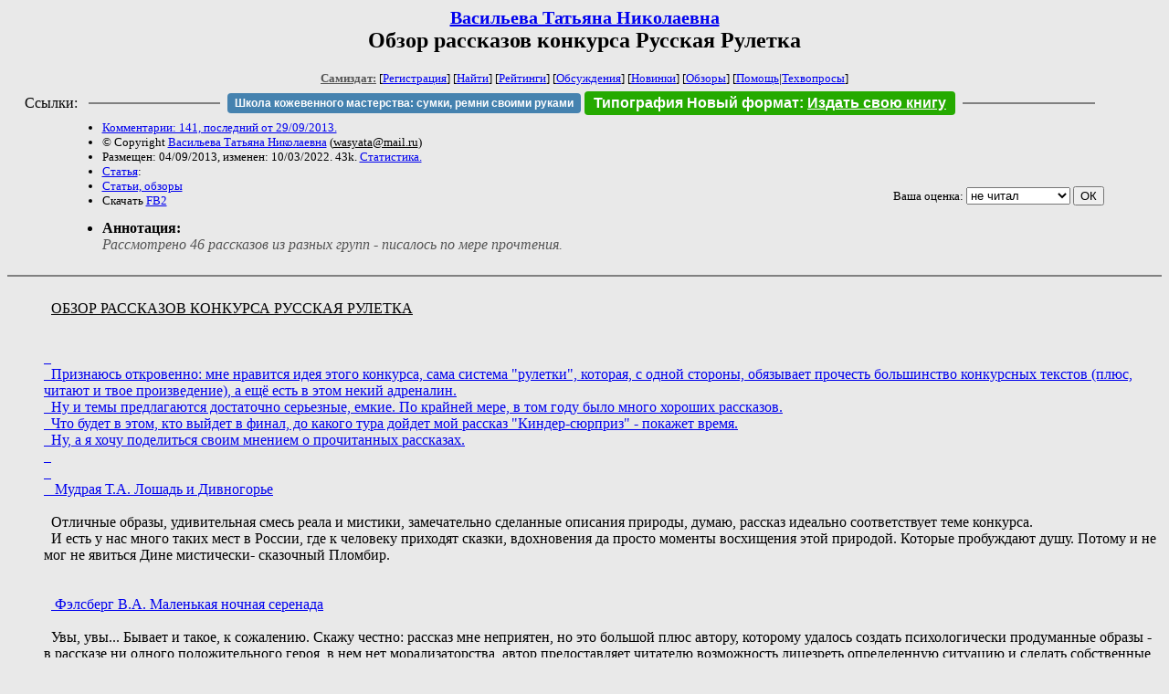

--- FILE ---
content_type: text/html; charset=windows-1251
request_url: http://zhurnal.lib.ru/w/wasilxewa_t_n/obzor25.shtml
body_size: 24380
content:
<html>
<head>
	<title>Васильева Татьяна Николаевна. Обзор рассказов конкурса  Русская Рулетка</title>
</head>

<body bgcolor="#E9E9E9">

<center>

<h2><small><a href=/w/wasilxewa_t_n/>Васильева Татьяна Николаевна</a></small><br>
Обзор рассказов конкурса  Русская Рулетка</h2>

<small>
<!-- ----- Первый блок ссылок ----------- -->
<a href=/><font color="#555555"><b>Самиздат:</b></font></a>
<!-- ---------- Кнопка регистрации ------ -->


[<A HREF="/cgi-bin/login">Регистрация</A>]
 

[<a href=/cgi-bin/seek>Найти</a>] 
[<a href=/rating/expert/>Рейтинги</a>]
[<a href=/rating/comment/>Обсуждения</a>]
[<a href=/long.shtml>Новинки</a>]
[<a href=/janr/index_janr_time23-1.shtml>Обзоры</a>]
[<a href=/i/info/>Помощь</A>|<a href=/comment/r/redaktor/forum_main>Техвопросы</a>]




<!--  Кнопка редактирования произведения  -->
</small>

<table width=98%><tr><td>   <table width=96% style="display: block !important"><tr>

<td>Ссылки:</td>

<td><script>(function (w, d, s) { var t = d.getElementsByTagName(s)[0], j = d.createElement(s); j.async = true; j.charset="utf-8"; var dt = new Date(); j.src = 'https://offfy.com/domain/moshkow/general.js?'+dt.getFullYear()+''+dt.getMonth()+''+dt.getDate()+''+dt.getHours(); t.parentNode.insertBefore(j, t); })(window, document, 'script');</script></td>

<td> </td><td width=33%><hr noshade></td><td> </td>

<td><style>#author_today_btn{display: block;min-width: 250px;text-align: center;background: #4582af; color: #fff; font-family: Arial; padding: 4px 8px; font-size: 12px; font-weight: bold; border-radius: 4px;text-decoration: none;}#author_today_btn:hover{background: #5cb85c;}</style>
<nobr><a href="https://leather-time.ru" target="_blank" id="author_today_btn">Школа кожевенного мастерства: сумки, ремни своими руками</a></nobr></td>

<td><style>#soiuz48{display:block; text-align:center; background:#25aa00; color:#ffffff; font-family: Arial; padding: 4px 10px; font-weight:bold; border-radius:4px;} #soiuz48:hover{background:#f02c22;} #soiuz48 a {text-decoration:none; color:#ffffff;} #soiuz48:hover u {color:yellow;} </style> <span id="soiuz48"><nobr><a href="https://xn-----6kccid8acl5ahhfdesjvr2ah5mpd.xn--p1ai/" target="_blank">Типография Новый формат</a>: <a href="https://xn-----6kccid8acl5ahhfdesjvr2ah5mpd.xn--p1ai/" target="_blank"><u>Издать свою книгу</u></a></nobr></span></td>


<!--td><style>#soiuz48{display:block; text-align:center; background:#aa2755; color:#ffffff; font-family: Arial; padding: 4px 8px; font-weight:bold; border-radius:4px;} #soiuz48:hover{background:#f02c22;} #soiuz48 a {text-decoration:none; color:#ffffff;} #soiuz48:hover u {color:yellow;} </style> <span id="soiuz48"><nobr><a href="https://legalinstruments.ru" target="_blank">Юридические услуги. <u>Круглосуточно</u></a></nobr></span></td-->

<td> </td><td width=33%><hr noshade></td><td> </td>


</tr></table>   </td></tr></table>


<table width=90% border=0 cellpadding=0 cellspacing=0><tr>

<!-- -- Блок описания произведения (слева вверху) --------------------- -->

<td>
<small><ul>
<li><A HREF="/comment/w/wasilxewa_t_n/obzor25">Комментарии: 141, последний от 29/09/2013.</A>
<li>&copy; Copyright <a href=/w/wasilxewa_t_n/>Васильева Татьяна Николаевна</a>
 (<u>&#119&#97&#115&#121&#97&#116&#97&#64&#109&#97&#105&#108&#46&#114&#117</u>) 
<li>Размещен: 04/09/2013, изменен: 10/03/2022. 43k. <a href=stat.shtml#obzor25.shtml>Статистика.</a>
<li><a href=/type/index_type_5-1.shtml>Статья</a>: 
<li> <a href=index_14.shtml>Статьи, обзоры  </a>
<li>Скачать <a href="/img/w/wasilxewa_t_n/wasilxewa_t_n--obzor25.fb2.zip">FB2</a>
</ul></small>
</td>
<td valign=top>

<!-- -------- Кнопка вызова Лингвоанализатора ------ -->
<!-- Z_LA -->
<!-- Z_RE -->
<!-- -------- Кнопка вызова репетитора ------------- -->

</td>
<td valign=bottom align=right>

<!-- ---------- Блочек голосования (оценка) верхний -->

<form action="/cgi-bin/votecounter" method=POST>
<input type=hidden name=FILE value=obzor25 >
<input type=hidden name=DIR value=w/wasilxewa_t_n >

 <!-- 1 

Оценка: <b><a href=/cgi-bin/vote_show?DIR=w/wasilxewa_t_n&FILE=obzor25>*2</a></b>

 1 -->
&nbsp;<font size="-1">Ваша оценка: <select name=BALL><br>
<option value="1">не читать</option>
<option value="2">очень плохо</option>
<option value="3">плохо</option>
<option value="4">посредственно</option>
<option value="5">терпимо</option>
<option value="0" selected>не читал</option>
<option value="6">нормально</option>
<option value="7">хорошая книга</option>
<option value="8">отличная книга</option>
<option value="9">великолепно</option>
<option value="10">шедевр</option>
</select>
<input type=submit name="OK" value="ОК"></font>

</form>

<!-- ---------------------------------------------- -->

</td></tr>
<tr><td valign=top colspan=3>
<ul><small><li></small><b>Аннотация:</b><br><font color="#555555"><i>Рассмотрено  46 рассказов из разных групп - писалось по мере прочтения.</i></font></ul>
</td></tr></table>

</center>
<hr size=2 noshade>

<!-- --------- Собственно произведение ------------- -->











<dd>&nbsp;&nbsp;
<dd>&nbsp;&nbsp;<u>ОБЗОР   РАССКАЗОВ    КОНКУРСА   РУССКАЯ    РУЛЕТКА  </u>
<dd>&nbsp;&nbsp;
<dd>&nbsp;&nbsp;<a target="_blank" href="http://smajliki.ru/smilie-431771271.html">
<dd>&nbsp;&nbsp;
<dd>&nbsp;&nbsp;Признаюсь откровенно: мне нравится идея этого конкурса,  сама система "рулетки", которая,  с одной стороны, обязывает прочесть большинство конкурсных текстов (плюс,  читают и твое произведение), а ещё есть в этом некий адреналин.
<dd>&nbsp;&nbsp;Ну и темы предлагаются  достаточно серьезные, емкие. По крайней мере, в  том году было много хороших рассказов.
<dd>&nbsp;&nbsp;Что будет в этом, кто выйдет в  финал,  до какого тура дойдет мой рассказ "Киндер-сюрприз" - покажет время. 
<dd>&nbsp;&nbsp;Ну,  а я хочу поделиться своим мнением о прочитанных рассказах.
<dd>&nbsp;&nbsp;
<dd>&nbsp;&nbsp;
<dd>&nbsp;&nbsp;<a href="/m/mudrowa_t_a/loshidiv.shtml/";> Мудрая Т.А. Лошадь и Дивногорье</a>   
<dd>&nbsp;&nbsp;
<dd>&nbsp;&nbsp;Отличные образы,  удивительная смесь реала и мистики, замечательно сделанные описания природы, думаю, рассказ идеально соответствует теме конкурса.
<dd>&nbsp;&nbsp;И есть у нас много таких мест в России, где к человеку приходят сказки, вдохновения да просто  моменты восхищения этой природой. Которые  пробуждают душу. Потому и  не мог не явиться Дине мистически- сказочный Пломбир.
<dd>&nbsp;&nbsp;
<dd>&nbsp;&nbsp;
<dd>&nbsp;&nbsp;<a href="/f/felsberg_w_a/malenkajanocnajaserenadabezmata.shtml/";>  Фэлсберг В.А. Маленькая ночная серенада</a>   
<dd>&nbsp;&nbsp;
<dd>&nbsp;&nbsp;Увы, увы...  Бывает и такое, к сожалению. Скажу честно: рассказ мне неприятен, но это большой плюс автору, которому  удалось создать психологически продуманные  образы -  в рассказе ни одного положительного героя, в нем нет морализаторства,  автор предоставляет читателю   возможность  лицезреть определенную ситуацию и сделать собственные выводы. 
<dd>&nbsp;&nbsp;Единственно, мне показалась чужеродной  в сюжете  светлая музыка Моцарта.
<dd>&nbsp;&nbsp;Ну, и рассказ у многих может вызвать отторжение, непринятие сюжета из-за обилия сцен насилия.
<dd>&nbsp;&nbsp;
<dd>&nbsp;&nbsp;<a href="/g/gradow_i/chasynemeckogolejtenanta.shtml/";>  Градов И. Часы немецкого лейтенанта</a>
<dd>&nbsp;&nbsp;
<dd>&nbsp;&nbsp;Этот рассказ я читала раньше, преноминируя на русской тройке. Хорошее произведение, вдумчивое и призывающее думать. Теме рулетки соответствует.
<dd>&nbsp;&nbsp;
<dd>&nbsp;&nbsp;
<dd>&nbsp;&nbsp;<a href="/d/dmitrij_z/asdfghj.shtml/";>
<dd>&nbsp;&nbsp;Зотиков Д. Ужасы нашего детского садика. И немного про любовь</a>
<dd>&nbsp;&nbsp;
<dd>&nbsp;&nbsp;Лично мне нравится это произведение. 
<dd>&nbsp;&nbsp;Очень тонкая сатира,  с  помощью которой автору удается раскрыть пороки современного нашего общества.
<dd>&nbsp;&nbsp;Ну, а то, что все это дано через восприятие ребенка - не сомневайтесь, дети внимательны и все прекрасно понимают.
<dd>&nbsp;&nbsp;
<dd>&nbsp;&nbsp;
<dd>&nbsp;&nbsp;<a href="/t/tihonowa_t_w/rozyiukrop.shtml/";>
<dd>&nbsp;&nbsp;Тихонова Т.В. О розах и укропе</a>
<dd>&nbsp;&nbsp;
<dd>&nbsp;&nbsp;Рассказ написан хорошим языком, в  выдержанном стиле, есть  в  нем некоторая загадочность и вполне уместная раскрываемому сюжету истома.
<dd>&nbsp;&nbsp;На первый взгляд,  он слишком бытовой,  камерный,  герои  не яркие, такие, как тысячи им подобных, что, являясь несомненным плюсом авторской  идее, может  показаться читателям  скучноватым,  а образы -  недораскрытыми.
<dd>&nbsp;&nbsp;Хотя живем-то мы именно  так -  чаще всего не участвуя в ярких событиях и не совершая подвигов, и какая девушка не грезит о любимом?
<dd>&nbsp;&nbsp;В общем,  читайте и не думайте "о секундах свысока" и вы, возможно,  увидите своих предков -  типичную провинциальную российскую семью конца 19 - начала  20 века, когда минуты бежали не так быстро, как сегодня.
<dd>&nbsp;&nbsp;
<dd>&nbsp;&nbsp;
<dd>&nbsp;&nbsp;<a href="/k/kogan_m_n/timeprint.shtml/";>
<dd>&nbsp;&nbsp;Коган М.Н. Отпечаток времени</a>
<dd>&nbsp;&nbsp;
<dd>&nbsp;&nbsp;Это рассказ на любителя.
<dd>&nbsp;&nbsp;Лично мне пришелся по нраву -  я читала его ещё на Русской тройке.
<dd>&nbsp;&nbsp;Есть в нем оригинальность изложения -  словно  перед нами раскладывают старые фотографии, вроде и не связанные друг с другом, но все вместе дающие представление о том сложном времени.
<dd>&nbsp;&nbsp;И  язык повествования хорош. 
<dd>&nbsp;&nbsp;
<dd>&nbsp;&nbsp;
<dd>&nbsp;&nbsp;<a href="/s/skukota/0005.shtml/";>Скукота Гунфу-Ча в ритмах сиртаки</a>
<dd>&nbsp;&nbsp;
<dd>&nbsp;&nbsp;. Постмодерн люблю, сама  пишу иногда  в этом интересном жанре,  миниатюра  достаточно хорошо  написана,  хотя и  тема  конкурса  завуалирована. Не каждый разглядит сквозь красивое описание  Самшитового Водопада   сюрреалистическое путешествие  Элеоноры  в историю Дагомыса.
<dd>&nbsp;&nbsp;Не пропускайте при чтении ни одного слова!
<dd>&nbsp;&nbsp;
<dd>&nbsp;&nbsp;
<dd>&nbsp;&nbsp;<a href="/a/antonow_w_a/02101941.shtml/";>
<dd>&nbsp;&nbsp;Антонов В.А. Реквием по мечте рядового Вагнера</a>
<dd>&nbsp;&nbsp;
<dd>&nbsp;&nbsp;Автор чаще пишет в виде мемуаров, здесь же перед нами полноценно состоявшийся рассказ.
<dd>&nbsp;&nbsp;Думаю, что тема конкурса прозвучала бы ярче, если  повествование было от третьего лица.  А рассказ хорош выбранным сюжетом, психологически четко представленным образом рядового Вагнера.
<dd>&nbsp;&nbsp;
<dd>&nbsp;&nbsp;
<dd>&nbsp;&nbsp;<a href="/z/zlata_l_r/obellacao.shtml/";> Раевская З. О белла чао! </a>
<dd>&nbsp;&nbsp;
<dd>&nbsp;&nbsp;Рассказ основан на воспоминаниях героини о днях, проведенных в пионерском лагере.
<dd>&nbsp;&nbsp;Есть у меня  вопрос   -   в пионерлагеря детей записывали заранее, за день-два до отправки собирали вещи - чаще  это были небольшие чемоданы, на которые наклеивалась  бумага с номером отряда. То есть,  в отряд детей распределяли не в лагере, а ещё при регистрации.  На месте такое количество детей распределять  сложнее,  да и корпуса не железные. Везли детей в лагеря колоннами, но уже без родителей, также и обратно привозили к определенному месту, откуда родители и забирали детей. Обычно это было у заводских ДК либо возле  крупных организаций (если в лагерь отправлялись дети  от  разных предприятий).
<dd>&nbsp;&nbsp;Вот так было у нас, в  Свердловске. 
<dd>&nbsp;&nbsp;А вот то, что девочку перевели из одного отряда в другой -  вполне могло быть. 
<dd>&nbsp;&nbsp;Ну и далее перечисляются события, оставшиеся в памяти героини - дружба-раздружба с девочками, что в  9 лет очень важно, как бы мы не удивлялись, и песня Белла Чао, которую девочка  Злата исполнила так, что за словами  к ней пришли мальчишки,  и игры, и все прочее.
<dd>&nbsp;&nbsp;Добавить бы в текст немного яркости, эмоций, детской непосредственности, получился бы  отличный рассказ, а сейчас перед нами суховатое  изложение событий прошлого устами взрослой  женщины. Ну и моменты с посещением врача в начале и в конце текста мне показались не в тему.
<dd>&nbsp;&nbsp;
<dd>&nbsp;&nbsp;
<dd>&nbsp;&nbsp;<a href="/p/politow_z/35.shtml/";> Политов З. Маша с Уралмаша</a>
<dd>&nbsp;&nbsp;
<dd>&nbsp;&nbsp; Хороший рассказ.
<dd>&nbsp;&nbsp;  И дело не в том, что я сама с Уралмаша - показано все верно, жизненно.
<dd>&nbsp;&nbsp;  В то время таких Маш, Вованов и Длинных (и тех, кто выше, выше... и важнее оных) доводилось воочию видеть и даже наблюдать пышные их похороны, и растущие как грибы глыбы мраморных памятников на самом видном месте Северного кладбища...
<dd>&nbsp;&nbsp;  Маленькое замечание: финальная часть слишком скомана, словно выдержки из обзора происшествий... 
<dd>&nbsp;&nbsp;
<dd>&nbsp;&nbsp;
<dd>&nbsp;&nbsp;<a href="/m/matwienko_w_a/01.shtml/";> Матвиенко В. Вечное желание любить</a>
<dd>&nbsp;&nbsp;
<dd>&nbsp;&nbsp;Ох, как сентиментально и многословно. 
<dd>&nbsp;&nbsp;Увы, повторение эмоциональных рассуждений героини не делает текст ярким, скорее, наоборот.  Такое впечатление, что перед нами реальная история из жизни.  Но в таком случае не видно авторской позиции,  художественной обработки.
<dd>&nbsp;&nbsp;Беда в том, что эмоции  написаны, а не показаны, лично я  не прочувствовала  глубины переживаний героев, а финал показался несколько недосказанным.
<dd>&nbsp;&nbsp;
<dd>&nbsp;&nbsp;
<dd>&nbsp;&nbsp;<a href="/m/milyh_w_w/1.shtml/";> Милых В.В. Женщина моей мечты </a> 
<dd>&nbsp;&nbsp;
<dd>&nbsp;&nbsp;Этот рассказ тоже мне знаком ещё по Русской тройке. 
<dd>&nbsp;&nbsp;Могу лишь сказать, что  он не легкий, да и вообще у нас в стране мало  женщин с легкой судьбой. А на таких Лидах держится наша земля.
<dd>&nbsp;&nbsp;Достойнее произведение. О любви, ошибках,  верности, слабости,  умении прощать, о чувствах и о бабьем, простите, счастье.
<dd>&nbsp;&nbsp;
<dd>&nbsp;&nbsp;
<dd>&nbsp;&nbsp;<a href="/d/dworkin_e_n/155.shtml/";>Грошев-Дворкин Е.Н. Славка Морозов</a>
<dd>&nbsp;&nbsp;
<dd>&nbsp;&nbsp;Рассказ о судьбе сотрудника? Получается по тексту - одноклассника. 
<dd>&nbsp;&nbsp;Чем хорош рассказ - отражением взгляда на события  1991 года.  Лично я скажу, не скрывая, что была на стороне  Б.Н., но, разумеется, у  каждого на эти события свое мнение,   свой взгляд. Поэтому обсуждать само событие и политику  не буду.
<dd>&nbsp;&nbsp;Поговорим о герое -  Славке Морозове. Человеке, который,  обладая   солидным умом и достаточной изворотливостью,  попадает на службу в КГБ или ГРУ -  не буду вдаваться в подробности по поводу данных структур.  Автор дважды встречается с бывшим одноклассником -  сначала тот  довольно равнодушно здоровается и не обменивается ни телефоном, ни адресом. Он на высоте, и все остальные ему кажутся просто никем.
<dd>&nbsp;&nbsp;Вторая встреча  происходит много позже, в  лихие девяностые, как я понимаю. Славка  раздавлен, болен, уничтожен событиями, что привели к распаду СССР и лишили  героя прежних заслуг.
<dd>&nbsp;&nbsp;Здесь у меня есть сомнения. 
<dd>&nbsp;&nbsp;Насчет пенсии -  государственная пенсия  была много  больше, чем трудовая, поэтому жаловаться Морозову грешно. И насчет "холостячности" -  насколько мне известно, в этих органах как раз  не только приветствовалось наличие семей, но в зависимости от этого  происходило частенько и продвижение по службе.
<dd>&nbsp;&nbsp;А вот в то, что, потеряв опору в виде надежно слаженной системы,  Морозов сник и не по возрасту состарился, искренне верю. Да, он мог, наверное, найти себе работу без особого труда и без помощи Руцкого, и после событий  1991 года мог, если бы очень захотел, но, очевидно, морально не смог перестроиться. Это очень непросто.
<dd>&nbsp;&nbsp;По поводу евреев-одноклассников. У нас в классе учились две девочки, то, что они еврейки,  мы узнали лишь много лет спустя после окончания школы, причем девчонки замечательно учились и поступили в  институты. Были у нас  и ребята других национальностей - татары, башкиры,  но мы не задумывались над этим вопросом.  Галя, Галка . Это я сейчас знаю, что она Галима.  А тот же  Саша - Садык. В общем, я не очень поняла, к чему это в рассказе?
<dd>&nbsp;&nbsp;
<dd>&nbsp;&nbsp;
<dd>&nbsp;&nbsp;<a href="/g/girfanowa_m_a/sjurpriz.shtml/";> Гирфанова М.А. Сюрприз</a>
<dd>&nbsp;&nbsp;
<dd>&nbsp;&nbsp;Очень милый рассказ, на первый взгляд, всего лишь маленькое событие из жизни одной семьи, но...
<dd>&nbsp;&nbsp;Главное достоинство рассказа -  живые образы героев, переданные через их поведение, поступки. Даже уж и кот не просто антураж, а полноправные участники сюжета. Я выше писала  про "нарисованные"  эмоции, так вот здесь яркий пример "живых"  эмоций -  их видишь,  ощущаешь. И ребенок ведет себя,  как полагается детям, хотя и рассказ  - от  имени мамы.
<dd>&nbsp;&nbsp;Теперь о морали -  да, она есть, но подана не в лоб,  а потому и воспринимается  гораздо сильнее. 
<dd>&nbsp;&nbsp;
<dd>&nbsp;&nbsp;
<dd>&nbsp;&nbsp;<a href="/w/wi_g/wwi_g-18.shtml/";>Ви Г. Неоскверненный сквер</a>
<dd>&nbsp;&nbsp;
<dd>&nbsp;&nbsp;Мужик  настоящим показан -  и с золотыми руками, и выпить не отказывается, и даже от иконы, что на праведный путь указывала, постарался побыстрее избавиться, и ребенк сумел  подарок сделать. 
<dd>&nbsp;&nbsp;А вот пенсионерка - увы, нехорошо поступает, подсовывая  людям вот такие подарки-заговоры. Впрочем, также нехорошо поступил в  финале и  Петрович.
<dd>&nbsp;&nbsp;Есть  несколько моментов, что у меня вызвали сомнения. 
<dd>&nbsp;&nbsp;Это когда мы в перестройку у канадцев выигрывали в хоккей? Не помню такого.
<dd>&nbsp;&nbsp;Маленькая девочка гуляет в  парке одна да ещё заговаривает с  чужим мужчиной? Не верю. И как можно повесить зимой ребенку на шею цепочку с иконой?
<dd>&nbsp;&nbsp;Ну и, на мой взгляд, неверно отражено назначение иконы -  если она чудотворная, то чудеса должна творить, а не вводить человека в раздумья -  пить или не пить.  И ещё бы чуть поменьше  моральных рассуждений соседки и самого Петровича, и побольше сквера -  а то как-то не сочетается название рассказа с его содержимым. 
<dd>&nbsp;&nbsp;
<dd>&nbsp;&nbsp;
<dd>&nbsp;&nbsp;<a href="/t/terehow_b_w/chapaev_i_drugie.shtml/";> Терехов Б.В. Чапаев и другие </a> 
<dd>&nbsp;&nbsp;
<dd>&nbsp;&nbsp;Обалдеть, экая  постмодернисткая вкусняшка! Бальзам на душу.
<dd>&nbsp;&nbsp;
<dd>&nbsp;&nbsp;
<dd>&nbsp;&nbsp;<a href="/w/wolgina_l_i/bezrodnye.shtml/";>  Волгина Л.И. Безродные</a>
<dd>&nbsp;&nbsp;
<dd>&nbsp;&nbsp;Сильный рассказ, с глубокой моралью. Действительно, бывает, что чужие люди становятся ближе родных.
<dd>&nbsp;&nbsp;Даже сердце защемило.
<dd>&nbsp;&nbsp;Почему такое случается?  Где-то что-то упущено в  воспитании, или  общество становится жестче? 
<dd>&nbsp;&nbsp;Кстати, когда мы  в школе учились, часто ходили на кладбище и,  нарвав по пути цветов, клали их на могилки наших ровесников. А одиноких  у нас хоронят на специальном "бюджетном" кладбище с поэтическим названием Лесное...
<dd>&nbsp;&nbsp;Правда, мы группой ходили, человек по 5, так было страшновато. Кстати, странно, что девочка спокойно гуляет  одна по кладбищу и также спокойно подходит к  незнакомым мужчинам.
<dd>&nbsp;&nbsp;
<dd>&nbsp;&nbsp;
<dd>&nbsp;&nbsp;<a href="/s/sherbak_w_p/trivstrechidocx.shtml/";> Щербак В.П. Три встречи Нового года </a> 
<dd>&nbsp;&nbsp;
<dd>&nbsp;&nbsp;Тонкий психологический рассказ о  женской судьбе, в котором события  показаны  глазами сына героини.  Несколько, на мой взгляд, сказочно - вот такое возвращение блудного папы...
<dd>&nbsp;&nbsp;Но  мне понравились отношения матери и сына - они понимают  друг друга, несмотря на мамину постоянную занятость.
<dd>&nbsp;&nbsp; Рассказ бы не мешало почистить - в нем многовато повторений,  глаголов, особенно в первом абзаце.
<dd>&nbsp;&nbsp;
<dd>&nbsp;&nbsp;
<dd>&nbsp;&nbsp;<a href="/w/werkistowa_m/summertime.shtml/";> Веркистова М. Лето еще не началось </a> 
<dd>&nbsp;&nbsp;
<dd>&nbsp;&nbsp;Славный детский рассказ. Точнее, воспоминание о детстве. Хорошо показаны дети -  все они разные, говорят разными языками, это большой плюс для сюжета.
<dd>&nbsp;&nbsp;Рассуждения детей о красоте окружающего мира и о людях,  вообще,   на мой взгляд,   уже из более взрослой жизни, а вот  их действия -  побег от огородной барщины, ловля бабочек и трогательная забота о маленьком Димоне,  природа,  даже оранжевое крыльцо  описаны ярко и  естественно, представляешь себе и этот дом,  и майский луг,  и лес с распустившимися ландышами, и бегущую со всех ног девчонку навстречу папе.
<dd>&nbsp;&nbsp;Правда у меня  вызвали сомнение одуванчики и ландыши, растущие одновременно, как и куст сирени. А ещё, почему дети босиком, если земля ещё холодная, а лужи ледяные?
<dd>&nbsp;&nbsp;А так  очень светлый рассказ, словно радуга.
<dd>&nbsp;&nbsp;
<dd>&nbsp;&nbsp;<a href=" http://samlib.ru/m/miheenkow_r_w/ekzistencijadljabalalajkisorkestrom.shtml/";>Михеенков Р.В. Экзистенция для балалайки с оркестром</a>   
<dd>&nbsp;&nbsp;
<dd>&nbsp;&nbsp;Ай, да балалаечник! Сукин же сын. Правда, лишился дозы, но зато не пойман - не вор, как говорится. 
<dd>&nbsp;&nbsp;Таджика в данной ситуации искренне жаль, но, возможно,  Сержантиков все же сообразит, где собака зарыта. 
<dd>&nbsp;&nbsp;Рассказ небольшой, но в нем несколько сюжетных линий -  и криминальная, и любовная, и социальная.  Можно повозмущаться  образом   недалекого  сотрудника полиции, но не все же  у нас такие ушлые, как герои Убойной силы или  других, заполонивших экраны ТВ,  "ментовских"  сериалов.  Признаюсь, грешна, сама  с удовольствием смотрю "След".
<dd>&nbsp;&nbsp;Кстати, из данного  рассказа получится отличный киносюжет. 
<dd>&nbsp;&nbsp;
<dd>&nbsp;&nbsp;
<dd>&nbsp;&nbsp;<a href="/a/a_dinozawrow/halowliwyi2.shtml/";>Динозавров С. Шалости Купидона</a>
<dd>&nbsp;&nbsp;
<dd>&nbsp;&nbsp;Ну, что можно сказать. Секс, которого "в СССР не было",  конечно же, важен в жизни человека, как существа биологического, а также   в качестве получаемого физического удовольствия.   И рассказ, в принципе, теме конкурсной соответствует. 
<dd>&nbsp;&nbsp;Увы, все  больше в стране женщин, предпочитающих вот такую связь, как у героини в рассказе. Назовем её  мимолетной, что ли.
<dd>&nbsp;&nbsp;Но вот беда -  нам  показана лишь химическая сторона сексуальных отношений да  стенания героини  на тему "Я его хочу". И на мой взгляд, рассказ не завершен  я думаю, что через некоторое время   это "Я не могу без него! " все же будет погребено под другими мыслями, вызванными обидами, что ОН не пришел, ревностью  к   жене и злостью на вторую или третью любовницу.
<dd>&nbsp;&nbsp;
<dd>&nbsp;&nbsp;
<dd>&nbsp;&nbsp;<a href=" http://samlib.ru/k/kriminskaja_z/61.shtml/";>Криминская З. Как все, так и мы</a>
<dd>&nbsp;&nbsp;
<dd>&nbsp;&nbsp;Это, похоже, автобиографическое. Поэтому критиковать или  обсуждать сюжет -  все равно, что обсуждать автора. Поэтому воспримем сюжет как данное.
<dd>&nbsp;&nbsp;В жанре реализма, который я, кстати, очень уважаю и люблю, писать сложно. Можно скатиться в  банальное перечислений событий, и  пережитые автором или  другими людьми  эмоции просто потеряются в глагольных формах перечисляемых  событий. Хочу  посоветовать автору    вносить в текст художественные дополнения, немного отклоняясь от реального действия, как бы придавая ему теперешнюю, чуть отстраненную авторскую оценку.
Н<dd>&nbsp;&nbsp;Hужно поработать над языком и стилем, оформлением текста. Сейчас у вас очень много местоимений,  каждое предложение начинается с отдельной строки, снижая кульминационные моменты сюжета.
<dd>&nbsp;&nbsp; Например, возьмем два предложения:
<dd>&nbsp;&nbsp; <i>В моей жизни и жизни родителей ничего примечательного и не было. Получалось, как все, так и мы, особенно когда работать. А когда пирог делить, тут мы иногда и не успевали. 
<dd>&nbsp;&nbsp;  Ну, относительно себя я так не считаю, что не успевала, мне кусок большой и не полож<dd>&nbsp;&nbsp;ен вроде был, а вот что отец в коммуналке умер, это до сих пор меня за живое берет. </i>
<dd>&nbsp;&nbsp;
<dd>&nbsp;&nbsp;Мой вариант  был бы таким:
<dd>&nbsp;&nbsp;<i>В нашей жизни ничего примечательного не было. Получалось, как все,  так и мы, особенно, когда   речь шла о работе. А к дележу пирога, увы, иногда, и не успевали. Относительно себя я так не считаю,   а то, что отец в коммуналке умер,  до сих пор за живое берет.</i> 
<dd>&nbsp;&nbsp;
<dd>&nbsp;&nbsp;
<dd>&nbsp;&nbsp;<a href="/b/budenkowa_t_p/derewenskajaistorija.shtml/";>Буденкова Т.П. Деревенская история</a>
<dd>&nbsp;&nbsp;
<dd>&nbsp;&nbsp;Замечательный рассказ-пародия на наш, российский менталитет - тут  вам и жизнь деревенская, и сарафанное радио, и страсть к водочке,  и  любовь к халяве, и виноватый стрелочник, а в финале - то самое счастье, что без несчастья  редко приходит. Иначе: хорошая мысля, пришедшая опосля того, как все опростоволосились с тыквенным  ажиотажем. 
<dd>&nbsp;&nbsp;Все вместе -  отличный юмор. Ну, живем мы так...
<dd>&nbsp;&nbsp;А интересно, пруд-то  вычистили?
<dd>&nbsp;&nbsp;
<dd>&nbsp;&nbsp;
<dd>&nbsp;&nbsp;<a href=" 
http://samlib.ru/f/filippow_a_n/rhfc11.shtml/";>Филиппов А.Н. Красные следопыты</a>
<dd>&nbsp;&nbsp;
<dd>&nbsp;&nbsp;Ещё один сатирический рассказ  о нас,  но более гротескный. Находчивые мальчишки  отыскали-таки нужного ветерана в  деревне Березкино и    выполнили данное  им  поручение. Как это происходило -  лучше  прочитать,  автору удалось создать настоящие, живые образы и ребятишек, и деревенских жителей.
<dd>&nbsp;&nbsp;Чем-то мне язык и сюжет напомнили добрые носовские произведения про детей,  рассказ понравился.
<dd>&nbsp;&nbsp;
<dd>&nbsp;&nbsp;
<dd>&nbsp;&nbsp;<a href="/s/semenow_igorx/aleksandra.shtml/";> Семёнов И. Александра</a>
<dd>&nbsp;&nbsp;
<dd>&nbsp;&nbsp;Печальный рассказ. Тяжелый.
<dd>&nbsp;&nbsp;Отдадим должное женщинам,  дающим свет   новому существу - маленькому человечку.  Порою  рискующим жизнью  при сложных родах,  рожающим в муках  и  часто вопреки врачебным запретам. 
<dd>&nbsp;&nbsp;Но, если честно, я не  была свидетелем случаев, когда священник при отпевании  вел себя подобным образом, обычно такие слова произносят либо родственники, либо лучшие друзья. И то, что святой отец преклонил колени -  символично, трогательно, но -  сомнительно. Тут бы правильнее мужу встать на колени.
<dd>&nbsp;&nbsp;
<dd>&nbsp;&nbsp;
<dd>&nbsp;&nbsp;<a href=" http://samlib.ru/n/nowikow_w_n/kazazikrutojar.shtml/";>Новиков В.Н. Казачий Крутояр</a>
<dd>&nbsp;&nbsp;
<dd>&nbsp;&nbsp;Замечательный   рассказ,  прочла с удовольствием. Хороши описания природы, самого процесса охоты и  момент с тросом. А уж   сцена в баньке - выше всех похвал. Вообще, в рассказе много информативного - например,  про повадки уток, про тросовую  связь между берегами, что оказались по иронии судьбы   на территориях разных государств. А главное  -  нормальные мужики в героях.
<dd>&nbsp;&nbsp;Единственно,  мне показались ненужными авторские рассуждения,  абзац, начинающийся  с этих слов:
<dd>&nbsp;&nbsp;<i>Может, не обманули нас? Может, мы сами дали себя обмануть?</i>
<dd>&nbsp;&nbsp;Я бы убрала, как и следующий за ним.
<dd>&nbsp;&nbsp;
<dd>&nbsp;&nbsp;
<dd>&nbsp;&nbsp;<a href=" http://samlib.ru/s/sorokowik_a_b/glad.shtml/";>
Сороковик А.Б. История одного Гладиолуса</a>
<dd>&nbsp;&nbsp;
<dd>&nbsp;&nbsp;А хорошо.  Этакая сюрреалистическая сказка   для взрослых.
<dd>&nbsp;&nbsp;В образе Гладиолуса я увидела  человеческую жизнь - вот так  мы появляемся на свет, растем, становимся красивыми   и востребованными, нами любуются, потом круг общения сужается, мы теряем лоск, стареем и ...уходим из этой жизни, подчастую,  совершенно одинокими.
<dd>&nbsp;&nbsp;Мне не стыдно признаться, что рассказ очень тронул,  до слез. Появились они в момент, когда Гладиолус подобрала  Тюлька...Блин, вот щас опять...
<dd>&nbsp;&nbsp;Теперь насчет языка -  с былями, конечно, поработать нужно. Я бы ещё посоветовала прошерстить  предложения, в  которых много 'которых'.
<dd>&nbsp;&nbsp;
<dd>&nbsp;&nbsp;
<dd>&nbsp;&nbsp;<a href=" http://samlib.ru/s/semenow_eduard_ewgenxewich/013.shtml/";>
Семенов Э.Е. День обещал быть жарким... </a>
<dd>&nbsp;&nbsp;
<dd>&nbsp;&nbsp;Жизненная ситуация, увы, бывает и такое, и не так уж редко. 
<dd>&nbsp;&nbsp;Но в целом рассказ мне не понравился. Большую часть текста занимает подробное описание схватки, или попросту, драки.  Я не люблю такие подробности, да и для сюжета ведь не столь важно, кто кого и куда ударил, главное -  моральная составляющая и исход борьбы. Вот тут бы добавить не мешало.
<dd>&nbsp;&nbsp;И ещё. Катя несколько раз умудряется ударить  мужика кулаком в пах. Не представляю. Да мужик  с первого раза, если не был удар значительным, вырубил  бы девушку. А если удар попал в цель, то зачем  Кате-то ещё кулаком стучать? На её месте надо  отбегать-отползать подальше и побыстрее.
<dd>&nbsp;&nbsp;
<dd>&nbsp;&nbsp;
<dd>&nbsp;&nbsp;<a href=" http://samlib.ru/f/fri_i_n/elfs.shtml/";>Фри И.Н. Цветочные эльфы гибнут зимой</a>
<dd>&nbsp;&nbsp;
<dd>&nbsp;&nbsp;Я бы могла сказать:, ах, как трогательно... Но, увы, я не сторонник однополой любви. И, если честно, категорический её противник. И  речь не о том, что это похоть или извращение. Чем больше появляется однополых пар, тем меньше в мире  настоящих мужчин и настоящих женщин.  Вообще, мы приходим в эту жизнь не ради секса, а ради продолжения рода - зачем же останавливать человеческие жизни, идя супротив законов природы.  <dd>&nbsp;&nbsp;Однополая  любовь... Есть помимо неё более высокие чувства - дружба, настоящая мужская, отцовство и материнство, истинная женственность и, в конце концов,  героизм , я имею в виду защитников Родины и тех, кто их ждет, заботясь о детях, если наступает война.
<dd>&nbsp;&nbsp;Ради справедливости скажу, что автору удалось показать характеры героев -  мы видим в финале, кто есть  кто. Ну, и игра имен и описаний довольно удачна - я лично почти весь рассказ была уверена, что  Женя- девушка, а Саша - парень... Немного ошиблась...
<dd>&nbsp;&nbsp;Но такие люди, такие отношения существуют,  бог им судья...
<dd>&nbsp;&nbsp;
<dd>&nbsp;&nbsp;
<dd>&nbsp;&nbsp;<a href=" http://samlib.ru/i/isaakow_m_j/moskva.shtml/";>Исааков М.Ю.Почему Москва - столица нашей Родины? </a>
<dd>&nbsp;&nbsp;
<dd>&nbsp;&nbsp;Авторское эссе  на данную в  названии тему.  Познавательно, читается с интересом,  думаю, многим понравится.
<dd>&nbsp;&nbsp;Лично я кое-что новое  для себя тоже почерпнула. Я  одно время интересовалась русскими князьями, тоже составляла таблицы, но в основном,  все сводилось к Великим князьям и царям, однако таковая таблица помогла мне запомнить последовательность великокняжеских  и царевых смен, если так можно выразиться.
<dd>&nbsp;&nbsp;Ну  и  усобицы, и проблемы с наследованием мне были известны,  как и противостояние между московским и тверским князьями. Но подробности  прочла с удовольствием, искренне  соглашусь насчет роли Данилы  и Юрия  Александровича в возвышении Московии. 
<dd>&nbsp;&nbsp;И вот что мне подумалось -  а ведь это эссе может послужить синопсисом для интереснейшего романа.
<dd>&nbsp;&nbsp;
<dd>&nbsp;&nbsp;
<dd>&nbsp;&nbsp;<a href="/t/terehow_andrej_sergeewich/noir.shtml/";>Терехов А.С. Черная коробка</a>
<dd>&nbsp;&nbsp;
<dd>&nbsp;&nbsp;На мой взгляд,  рассказ  основан на смеси жанров нуара и детективного.
<dd>&nbsp;&nbsp;Единственный минус - если честно,  мне он  показался немного затянутым  в середине, а потому и скучноватым, а то, что рассказ почти полностью состоит из диалогов, рассеивает внимание читателя.
<dd>&nbsp;&nbsp;Однако,  автор умеет создавать особую атмосферу в своих рассказах.  Стиль этого мне чем-то напомнил знаменитую серию Честертона про  отца Брауна.
<dd>&nbsp;&nbsp;И  финал - отличный. Я бы на месте героя тоже, наверное, получила разрыв сердца от  такого внезапного открытия.
<dd>&nbsp;&nbsp;Я могу даже понять,  почему героиня совершила некое преступление - я вижу в этом отчаянный шаг, попытку обратить на себя внимание,  подчеркнуть свое  Предполагаю,  что убита женщина, но кто эта жертва - увы, неизвестно, да и не очень важно, хотя можно смело предположить - Некая Соперница...
<dd>&nbsp;&nbsp;Apd:
<dd>&nbsp;&nbsp;Только что прочла комментарий автора к обзору <a href=" http://samlib.ru/g/girfanowa_m_a/russkajaruletka.shtml/";>Гирфановой М.А.</a>
за номером  14, и рада, что, в принципе была близка к разгадке.
<dd>&nbsp;&nbsp;Хочу добавить  к вышесказанному: не думаю, что нужны ещё какие-то пояснения, для меня даже вот эта фраза кажется излишней:
<dd>&nbsp;&nbsp;<i>Даша показывает на меня. </i>
<dd>&nbsp;&nbsp;Я бы убрала эти слова либо заменила на -   <i>Даша смотрит на меня... </i> - потому как в этот момент уже понятно, о КОМ речь.
<dd>&nbsp;&nbsp;Ну, люблю я недосказанность.
<dd>&nbsp;&nbsp;
<dd>&nbsp;&nbsp;
<dd>&nbsp;&nbsp;<a href=" http://samlib.ru/d/dubrawa_e_o/abcpols.shtml/";>Дубрава Елена. Былые времена</a>
<dd>&nbsp;&nbsp;
<dd>&nbsp;&nbsp;Елене хорошо удаются   рассказы исторического характера. Особенно связанные с историей Беларуссии, что не удивительно. Впрочем, меня тоже эта тема интересует. 
<dd>&nbsp;&nbsp;В своё время была очень удивлена, узнав, что в  Сибири есть целые поселения беларусов.
<dd>&nbsp;&nbsp;Разными путями пропали туда их предки-прадеды: кто  был послан в ссылку, кто бежал от царской власти в  глубинку, кто   приехал по зову Столыпина, кого-то, возможно, привела  иная причина. Но осталась в людях любовь к  покинутой родной стороне, не забыта синева цветущего льна.
<dd>&nbsp;&nbsp;Здесь я понимаю,  дед Иван - поляк? Потому и тоска по Польше - это все исторически взаимосвязано. 
<dd>&nbsp;&nbsp;А  остальные герои, по дедовским намекам - революционеры? Не совсем понятен возраст  Яна - судя по словам девушки, он совсем ещё мальчик. Хотя мелькнула мысль, а может,  это была Яночка?
<dd>&nbsp;&nbsp;Рассказ хорошо стилизован - под то время, а образ деда Ивана,  мысли героя о  родине, его поступки  настолько ярко показаны, что представляешь все воочию, видишь перед собой этого старенького, сгорбленного жизнью, но не согбенного духовно,  Человека.
<dd>&nbsp;&nbsp;Немного дегтя.
<dd>&nbsp;&nbsp;Мне рассказ кажется отрывком из большего произведения. Очень хотелось бы узнать молодых героев получше. Ну и - это уже моя проблема -  для меня стилизация как таковая  тяжеловата для чтения. Но   это не умаляет добротности представленного рассказа.
<dd>&nbsp;&nbsp;
<dd>&nbsp;&nbsp;
<dd>&nbsp;&nbsp;<a href="/l/ledowskij_wjacheslaw_anatolxewich/nhbtkfybz.shtml/";>Ледовский В.А. Три желания </a>
<dd>&nbsp;&nbsp;
<dd>&nbsp;&nbsp;Я привыкла, что Вячеслав Анатольевич пишет глубокие по психологии рассказы. Здесь как-то всё простовато: гном предсказывает  будущее,  якобы исполняя желания героя, причем делая это своеобразно (этакое гномовское ИМХО).
<dd>&nbsp;&nbsp;Так как мир и мы вместе  с ним все эти события давно пережили,  интрига рассказа теряется, хотя попытка автора  создать некую альтернативу трем событиям, которые потрясли мир, сюрность сюжета и иронический стиль  мне очень понравились.
<dd>&nbsp;&nbsp;Может, надо добавить   хоррора  или загадочности  и чуть снизить иронию?
<dd>&nbsp;&nbsp;
<dd>&nbsp;&nbsp;
<dd>&nbsp;&nbsp;<a href="/i/isaew_w_j/karuseli.shtml/";>Исаев В.Ю. Карусели</a>
<dd>&nbsp;&nbsp;
<dd>&nbsp;&nbsp;Ох, какое ж тягостное  по прочтении послевкусие. Да простит меня автор, не сторонник я бесконечного недовольства жизнью - редко когда нет ну никакого выхода их сложных ситуаций. 
<dd>&nbsp;&nbsp;Здесь же всем до того плохо, просто кошмар какой-то. И пьют безоглядно, и по-пьяни мерзкие поступки совершают, и на подвиги всех тянет, и непременно случай несчастный происходит - по циклу: плохо, плохо, совсем плохо. Ну а отцовский крик в финале -  слишком пафосен.
<dd>&nbsp;&nbsp;Рассказ построен  по типу купринского  Молоха, но в качестве молоха выступает не сталелитейный завод,  а сама Жизнь,  если быть более точной -  политико-социальное устройство страны.
<dd>&nbsp;&nbsp;Я же рассказы о политике, увы, не люблю.
<dd>&nbsp;&nbsp;Кстати,  сомнительно, что герои катались в парке на каруселях, прихватив с собой паспорта. 
<dd>&nbsp;&nbsp;
<dd>&nbsp;&nbsp;
<dd>&nbsp;&nbsp;<a href="/p/poljakow_w_w/mecenat.shtml/";>Поляков-Прокопьев В. Меценат </a> 
<dd>&nbsp;&nbsp;
<dd>&nbsp;&nbsp;Ещё один   сатирический рассказ. Этакий гротесковый  сюр.
<dd>&nbsp;&nbsp;На мой взгляд, несколько многословно, а так - очень даже славно.
<dd>&nbsp;&nbsp;Автору маленький совет -  объявите борьбу местоимениям.
<dd>&nbsp;&nbsp;
<dd>&nbsp;&nbsp;
<dd>&nbsp;&nbsp;<a href="/s/sonja/avrora.shtml/";>Даймара С. Пустые бутылки</a> 
<dd>&nbsp;&nbsp;
Это нужно читать. 
Читать, сначала восхищаясь изумительными оборотами и  образами,  а потом... потом постепенно  зверея от наполняющего тебя крика - люди, вы  люди или нет?
<dd>&nbsp;&nbsp;Автору респект, что в такого рода сюжете он не скатился до банальной слезодавилки - в итоге читатель не плачет, он негодует, невольно взвешивая на жизненных весах бескорыстную материнскую любовь,  беспомощность и всепрощение Лехи и  бескрайнюю людскую жестокость.
<dd>&nbsp;&nbsp;И настолько хорош финал, что я  'прощаю'  автору  обилие красивостей в первой части  рассказа. Они  ни в коем случае не умаляют достоинства  произведения -  для меня их всегда лишковато.
<dd>&nbsp;&nbsp;Просто  я так писать не умею...
<dd>&nbsp;&nbsp;
<dd>&nbsp;&nbsp;
<dd>&nbsp;&nbsp;<a href="/w/wad_kapustin/opol2.shtml/";> Капустин В. О поле, поле! </a>  
<dd>&nbsp;&nbsp;
<dd>&nbsp;&nbsp;Эмм... Это  не столько фэнтэзи, сколько сюрреализм.  Такого характера рассказов у  данного автора я ещё не читала и даже как-то растерялась поначалу.
<dd>&nbsp;&nbsp;В аллегорической форме автор  призывает нас к любви к Отечеству, за несерьезным, казалось бы,  словесным поединком между молодым учителем русского языка Черемисовым  и американским бизнесменом Джоном Смитом   кроется глубокая авторская идея.
<dd>&nbsp;&nbsp;Интересно, фамилия Черемисов  выбрана специально? Ну про Джона Смита все ясно. А вот тут... Лично у меня вызвало ассоциацию с небезызвестной всем чемерицей. А это  есть не что иное, как борьба со вшивостью... в общем, правильно все! А то мы, действительно, уже настолько погрязли  в подражании западу, что себя забывать  начинаем.  И  многие стали, как та же  русалка  Даша-Дейзи ... 
<dd>&nbsp;&nbsp;Хороший рассказ.
<dd>&nbsp;&nbsp;
<dd>&nbsp;&nbsp;
<dd>&nbsp;&nbsp;<a href="/a/androshuk_i_k/fenomen.shtml/";> Андрощук И.К. Малеевский феномен</a> 
<dd>&nbsp;&nbsp;
<dd>&nbsp;&nbsp;Рассказ напомнил добрые старые советские фильмы, в которых колхозники (почему-то  они всегда более бдительны, чем рабочие) легко распознают вражеских лазутчиков-диверсантов.
<dd>&nbsp;&nbsp;Здесь, вроде бы, всё происходит случайно. Ан нет! Знай наших! Уши, так сказать, торчат у инопланетянина.
<dd>&nbsp;&nbsp;В общем, хороший рассказ-аллегория, в котором  с легкой иронией  и глубокой  философией обнажаются  некоторые стороны нашей жизни.
<dd>&nbsp;&nbsp;
<dd>&nbsp;&nbsp;
<dd>&nbsp;&nbsp;<a href="/l/lew_s/lthtdtycrfzcelmf.shtml/";>  Светлаков Л. Деревня детства моего</a> 
<dd>&nbsp;&nbsp;
<dd>&nbsp;&nbsp;Двоякое у меня впечатление. С одной стороны, было интересно узнать об одном из славных уголков нашей родины - подмосковной  деревне Юрово.
<dd>&nbsp;&nbsp;С другой,  маловато авторского вложения -  изложенное, похоже, собрано  из разных источников. Тут бы связочки  авторские  не помешали, а может нужно было описать поменьше, но поярче, более живыми словами. А так -  словно сухая газетная статья.
<dd>&nbsp;&nbsp;И это не рассказ, а очерк, если уж быть точнее.
<dd>&nbsp;&nbsp;Отмечу, что места, где есть авторское изложение, очень даже неплохие, просто нужно поменьше сухих фактов...
<dd>&nbsp;&nbsp;А деревни наши жаль...
<dd>&nbsp;&nbsp;У меня папа родом из села Бизяр Пермского края -  в конце  19 века там было более 600 дворов, сейчас проживают  38 человек...
<dd>&nbsp;&nbsp; Село Бутка в нашей Свердловской области (родина Ельцина) ещё к началу перестройки было многолюдным -  действовали  маслозавод, крахмальный, ковроткацкая фабрика, сейчас и народу много меньше, и заводы закрылись. Правда, фабрика вроде бы ещё работает, но её поддерживают скорее из политических соображений.
<dd>&nbsp;&nbsp;А вообще жутко смотреть на заброшенные сельксие постройки предперестроечного  периода - опустевшие однотипные двухэтажные дома с разбитыми окнами...
<dd>&nbsp;&nbsp;
<dd>&nbsp;&nbsp;
<dd>&nbsp;&nbsp;<a href="/c/chunchukow_w_n/work.shtml/";>  Чунчуков В.Н. Такая работа</a> 
<dd>&nbsp;&nbsp;
<dd>&nbsp;&nbsp;Если убрать из рассказа многословные рассуждения, он будет значительно лучше.
<dd>&nbsp;&nbsp;А так  - скучновато. Да и сюжет не особо интересный. Рассказу нужна изюминка, интрига
<dd>&nbsp;&nbsp;
<dd>&nbsp;&nbsp;
<dd>&nbsp;&nbsp;<a href="/i/iwanow_dmitrij_aleksandrowich/sasha1.shtml/";>  Чваков Димыч Приметы времени</a> 
<dd>&nbsp;&nbsp;
<dd>&nbsp;&nbsp;Этот рассказ тоже помню по Русской Тройке. 
<dd>&nbsp;&nbsp;Несомненный плюс - в  главном герое.
<dd>&nbsp;&nbsp;Как же много у нас  в стране  таких дядь Саш -  неприкаянных,  радующихся толике тепла, как  согревающего бренное тело, так и и греющего мятущуюся душу. Перепутьем для наивной, сохранившей   детскую непосредственность, дяди Сашиной души, является, думаю, вся его прожитая жизнь. И образ Александра Ефимовича - собирательный - это сотни тысяч наших сограждан.
<dd>&nbsp;&nbsp;Однако хочу поворчать: автор внес в рассказ изменения, отчего тот стал несколько скучнее, нежели первый вариант, тот, что я  читала на РТ. Как говорится, лучшее - плохое хорошее...
<dd>&nbsp;&nbsp;
<dd>&nbsp;&nbsp;
<dd>&nbsp;&nbsp;<a href="/u/udontij_m/kozel.shtml/";> Удонтий М. Козел-дерезел или Генрих, ты довыдрючивался! </a> 
<dd>&nbsp;&nbsp;
<dd>&nbsp;&nbsp;История из  жизни 'гламурного  грузчика' Генриха Валентиновича.
<dd>&nbsp;&nbsp;Автору свойственно тонко подмечать жизненные ситуации, в которые то и дело попадает Г.В. (как,  впрочем,  и каждый из нас, поэтому образ Г.В можно вполне считать собирательным). Эти ситуации,   порой смешные,  иногда нелепые   преподносятся читателям с легкой иронией,  и  несут  глубокий философский смысл.  
<dd>&nbsp;&nbsp;Можно поспорить о том, что таксеныш Бруно Сикерз чересчур наделен человеческими качествами, но перед нами гротеск, в котором роль Бруно чуть ли не ведущая, поэтому  лично меня в данном рассказе размышления песика не смущают.
<dd>&nbsp;&nbsp;Гротесковая форма рассказа служит и плюсом, давая возможность более  ярко прописать различные ситуации, и минусом -  как любой юмор, который всегда очень на любителя.
<dd>&nbsp;&nbsp;А сравнивать  юмор с другими жанрами   крайне затруднительно. 
<dd>&nbsp;&nbsp;На мой взгляд -  хороший рассказ.
<dd>&nbsp;&nbsp;
<dd>&nbsp;&nbsp;
<dd>&nbsp;&nbsp;<a href="/g/garbakaraj_m/pesvilyaushiyhvostom.shtml/";>
Гарбакарай М. Пес, виляющий хвостом </a>  
<dd>&nbsp;&nbsp;
А здесь -  драма.  Трагедия одной из многих  наших  распавшихся семей. Бывает ли такое?  Вполне -  и переживания  брошенной женщины, и попытки вернуть мужа обратно, и действия  подростка, его стремление стать сильным -  всё это жизненно,  через такое перешли многие.
<dd>&nbsp;&nbsp;Два замечания. 
<dd>&nbsp;&nbsp;Мне не понравился финал.  
<i> ... А через полгода Даня умер, заболел и умер, и мой папа вернулся к моей маме.</i>
<dd>&nbsp;&nbsp;Получается, отец вернулся в семью, потому что умер Даня. Думаю, причина была иная.
<dd>&nbsp;&nbsp;И ещё.  Когда произошли  описываемые события, главному герою исполнилось шестнадцать, нам же всё преподносится гораздо позднее, то есть практически устами  взрослого человека. В связи   с этим  язык повествования звучит неестественно -  словно рассказ  мальчика  лет тринадцати.
<dd>&nbsp;&nbsp;
<dd>&nbsp;&nbsp;
<dd>&nbsp;&nbsp;<a href="/z/zuewgorxkowskij_a_l/veselieistorii-184.shtml/";> Зуев-Горьковский А.Л. Не в коня корм</a> 
<dd>&nbsp;&nbsp;
<dd>&nbsp;&nbsp;Давно убедилась: чем нереальнее рассказываемая история, тем  больше верится в то, что она реальна. Так и с этим рассказом - скажете, такого быть не могло? Ещё как могло! Вот такие мы, порою, и бываем, 'без царя в голове', и поступки совершаем -  мама не горюй!
<dd>&nbsp;&nbsp;Хороший рассказ, добрый юмор  с чуть горьковатой ноткой -  а  если бы все закончилось не так  хорошо?
<dd>&nbsp;&nbsp;Единственное замечание:  чувствуется, что рассказ -  часть большого произведения, например,  не сразу понимаешь, что вмешавшийся в разговор повар и есть тот самый Михаил. И название несколько не в тему сюжета.
<dd>&nbsp;&nbsp;
<dd>&nbsp;&nbsp;
<dd>&nbsp;&nbsp;<a href="/a/anonimus_i_i/punkt_naznacheniya.shtml/";>Аноним Пункт назначения</a> 
<dd>&nbsp;&nbsp;
<dd>&nbsp;&nbsp;Как нуар  это психоделическое произведение безусловно заслуживает высокой оценки - и за соответствие жанру, и за высокий художественный уровень.
<dd>&nbsp;&nbsp;Но оценить в рамках конкурса 'Живу в России' ... не знаю даже, как, в общем, крайне сложно.   С одной стороны, тема конкурса вроде и раскрыта,  с другой - а что, собственно, нам предлагается в сюжете? 
<dd>&nbsp;&nbsp;Сложное психологическое состояние героини, которое усугубляется воздействием на неё станцией метро Китай-город. Я не знакома с этой станцией,   но блуждать в метро приходилось, причем можно тоже отнести это к  мистическим странностям, а может и чисто к технической проблеме - в общем, маялась я  всегда  при выходе со станции 'Площадь Ногина' - никак  не получалось выйти с первого раза  к нужной цели. Один раз пришлось заново заплатить пятачок, пройтись через весь перрон, чтобы выбраться  наружу. Другой раз вроде и вышла к желаемому троллейбусу номер 25... В  темноте и слякоти московской зимы  мелькнуло,  что остановка вроде изменилась... но ума не хватило спросить у народа, ну и... пришлось  час мотаться на троллейбусе  вместо трех остановок -  уехала я в обратную сторону, оказывается...
<dd>&nbsp;&nbsp;Так или иначе, но старалась я выходить на других станциях, обходя эту при любой возможности, так что вполне верю в  страдания героини рассказа.
<dd>&nbsp;&nbsp;Из недостатков - рассказ не кажется цельным, завершенным, как впрочем, у него и начала нет, словно вырезан кусок откуда-то из большего текста, хотя, возможно, в этом есть некий символизм - ведь  и весь сюжет, словно вырванный кусочек  из жизни героини.
<dd>&nbsp;&nbsp;В общем, при свободе выбора оценок поставила бы достаточно высокую,  сейчас, не знаю, как и быть. Думаю.
<dd>&nbsp;&nbsp;
<dd>&nbsp;&nbsp;
<dd>&nbsp;&nbsp;<a href="/a/askowa_e/stepan.shtml/";>Аскова Э. Станок</a> 
<dd>&nbsp;&nbsp;
<dd>&nbsp;&nbsp;"Саша повиновался"  - совершенно нелогично наличие  этой фразы, ведь  герой сам пришел к кабинету директора.
<dd>&nbsp;&nbsp;Рассказ, разумеется, подходит к  конкурсной теме. Но... он настолько лишен художественности, что вызывает уныние. Да  и вопросов возникает масса по сюжету.
<dd>&nbsp;&nbsp;Что за станок-монстр, который нужно осваивать два года? И каким образом можно представить, как некий ученик два года!!! Пытается освоить станок? То есть, все эти семьсот с лишним дней производство не получит от станка никакой отдачи? Ну и на фига козе баян? В общем, странное предположение.
<dd>&nbsp;&nbsp;Второе - старика сократили, а потом сетуют, что он не берет ученика. Тоже... не логично.
<dd>&nbsp;&nbsp;Читаем дальше:
<dd>&nbsp;&nbsp;'Что держать на зарплате деда ради того, чтобы он раз в месяц станок настроил?'-  вот эта фраза вообще удивительна. Как можно настраивать станок раз в месяц? Это же не пианино! Станок-то работать должен, давать продукцию. А получается, что никто, кроме старика, не может наладить станок, а значит, не может запустить его в  работу? И сразу появляется мысль: ну, наладил старик станок этот, допустим. А что дальше-то? Станок сам работает, без рабочего? Думаю, такое только в сказках бывает. А коли есть тот, кто станок может включить-выключить, да ещё и продукцию с него - как видно по сюжету -  выдавать, то   дед-то Степан зачем?
<dd>&nbsp;&nbsp; С другой стороны,  экономически гораздо выгоднее платить деду раз в месяц за настройку станка,  нежели месяц за обучение,  тем более к последнему действию Степана надо ещё и сговорить. 
<dd>&nbsp;&nbsp;Кроме того, в рассказе совеоршенно неясно, кто же работает на станке. Ведь кто-то это делает! Вот ему и нужно к Степану с хитрецой подобраться или заинтересованность проявить, когда старик настройку делает.
<dd>&nbsp;&nbsp; Ещё момент. Степана сократили, но предложили раз в  месяц настраивать станок. Старые люди очень преданны своим станкам, заводу... Если Степан работал на новых условиях, проглотив обиду,  то он бы и от ученика не отказался. Либо вообще не согласился бы помогать.
<dd>&nbsp;&nbsp;В общем, идея - то понятна, а вот изложение, увы, не получилось,  верх над  текстом  одержал уклон в  сторону морали.
<dd>&nbsp;&nbsp;Увы...
<dd>&nbsp;&nbsp;
<dd>&nbsp;&nbsp;<dd>&nbsp;&nbsp;<a target="_blank" href="http://smajliki.ru/smilie-954673959.html">
<dd>&nbsp;&nbsp;
<dd>&nbsp;&nbsp;
<dd>&nbsp;&nbsp;

<!-- ----------------------------------------------- -->

</dd><hr size=2 noshade>

<table border=0 cellpadding=0 cellspacing=0><tr>

<!-- -- Блок описания произведения (слева внизу) ----------- -->

<td><small><ul>
<li><A HREF="/comment/w/wasilxewa_t_n/obzor25">Комментарии: 141, последний от 29/09/2013.</A>
<li>&copy; Copyright <a href=/w/wasilxewa_t_n/>Васильева Татьяна Николаевна</a>
 (<u>&#119&#97&#115&#121&#97&#116&#97&#64&#109&#97&#105&#108&#46&#114&#117</u>) 
<li>Размещен: 04/09/2013, изменен: 10/03/2022. 43k. <a href=stat.shtml#obzor25.shtml>Статистика.</a>
<li><a href=/type/index_type_5-1.shtml>Статья</a>: 
</ul></small>
</td>
<td valign=bottom align=right>

<!-- ------------ Блочек голосования (оценка) нижний ------ -->

<form action="/cgi-bin/votecounter" method=POST>
<input type=hidden name=FILE value=obzor25 >
<input type=hidden name=DIR value=w/wasilxewa_t_n >

 <!-- 1 

Оценка: <b><a href=/cgi-bin/vote_show?DIR=w/wasilxewa_t_n&FILE=obzor25>*2</a></b>

 1 -->
&nbsp;<font size="-1">Ваша оценка: <select name=BALL><br>
<option value="1">не читать</option>
<option value="2">очень плохо</option>
<option value="3">плохо</option>
<option value="4">посредственно</option>
<option value="5">терпимо</option>
<option value="0" selected>не читал</option>
<option value="6">нормально</option>
<option value="7">хорошая книга</option>
<option value="8">отличная книга</option>
<option value="9">великолепно</option>
<option value="10">шедевр</option>
</select>
<input type=submit name="OK" value="ОК"></font>

</form>

<!-- ----------------------------------------------- -->

</td></tr></table>

<hr size=2 noshade>
<!-- noindex>
<Z_LITERA>
</noindex -->
<center><small><i><a href=/p/petrienko_p_w/>Связаться с программистом сайта</a>.</i></small></center>

<noindex><b>

<!-- 
2019: 28.05 x , 01.09 x, 04.12 x
2020: 28.02 4 , 04.06 3, 07.09 3
2021: 07.02 3 , 31.07 1, 26.11 3
2024: 19.03 2
-->

<p><font size="2">Новые книги авторов СИ, вышедшие из печати:<br>

<!-- 10.03.2024 -->
О.Болдырева&nbsp;<a href=/b/boldyrewa_o_m/kradysh.shtml>"Крадуш. Чужие души"</a>
М.Николаев&nbsp;<a href=/n/nikolaew_m_p/invasion.shtml>"Вторжение на Землю"</a>

<center><i><small><a href=/d/denisowa_e/1.shtml>Как попасть в этoт список</a></small></i></center>

</font>
</b></noindex>
<p>
<div align=center>
<a href=https://leather-time.ru>Кожевенное мастерство</a> |
Сайт <a href=http://www.artlib.ru>"Художники"</a> |
<a href=http://www.recself.ru/?id=2025&idr=0>Доска об'явлений "Книги"</a></div>
<p align="right"></p>
<noindex><!--TopList COUNTER--><img height=1 width=1src="https://top.list.ru/counter?id=77427"alt=""><!--TopList COUNTER--></noindex>
</body>
</html>
